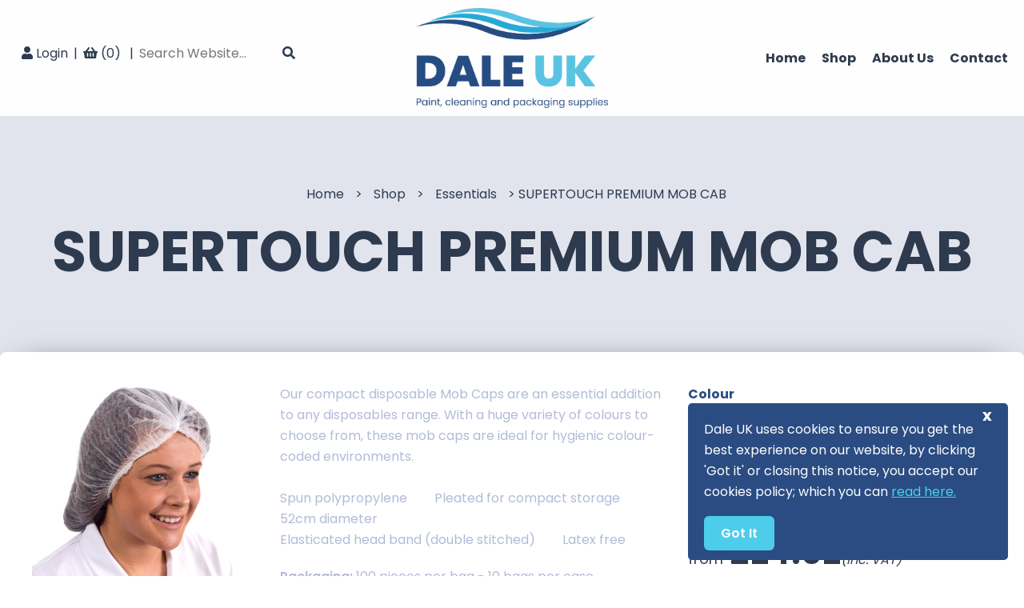

--- FILE ---
content_type: text/html; charset=UTF-8
request_url: https://daleuk.co.uk/product/supertouch-supertouch-premium-mob-cab
body_size: 6223
content:


<!DOCTYPE html>
<html lang="en">
<head>
    

<!--MOD:ecommerce-->



<!--end MOD:ecommerce-->

    <!--meta-->
    <meta charset="utf-8" />
    
        <title>Dale UK | Supertouch premium mob cab</title>
    
    <meta name="author" content="Dale UK" />
    
        <meta name="description" content="Supertouch premium mob cab at Dale UK" />
    
    <meta name="keywords" content="Supertouch, premium, mob, cab, Dale UK, North Lincolnshire, Scunthorpe, Paint, Cleaning, Hygiene, Janitorial, Supplier" />
    <meta http-equiv="X-UA-Compatible" content="IE=edge" />
    <meta property="og:title" content="Dale UK | Supertouch premium mob cab" />
    <meta property="og:url" content='http://daleuk.co.uk/product/supertouch-supertouch-premium-mob-cab'/>

    <!--javascript-->
    <script type="text/javascript" src="/public/js/jquery.js"></script>
    <script type="text/javascript" src="/public/js/libraries/slick.min.js"></script>
    <script type="text/javascript" src="/public/js/all.js"></script>

    <!-- RECAPTCHA -->
    <script src="https://www.google.com/recaptcha/api.js"></script>

    <!--CSS-->
    <link rel="stylesheet" href="https://unpkg.com/aos@next/dist/aos.css" />
    <link rel="stylesheet" type="text/css" href="/public/css/style.min.css" />

    <!-- Fonts -->
    <link href="https://fonts.googleapis.com/css?family=Poppins:300,400,500,600,700,800&display=swap" rel="stylesheet">

    <!--Favicons-->
    <link type="image/png" rel="icon" href="/public/images/favicons/favicon.png" />
    <link type="image/png" rel="apple-touch-icon" href="/public/images/favicons/apple-touch-icon.png">

    <!--Viewport-->
    <meta name="viewport" id="viewport" content="width=device-width,minimum-scale=1.0,maximum-scale=10.0,initial-scale=1.0" />

    <!--Analytics-->
    <!-- Global site tag (gtag.js) - Google Analytics -->
<script async src="https://www.googletagmanager.com/gtag/js?id=UA-167978881-1"></script>
<script>
  window.dataLayer = window.dataLayer || [];
  function gtag(){dataLayer.push(arguments);}
  gtag('js', new Date());

  gtag('config', 'UA-167978881-1');
</script>

</head>
<body id="page11" class="product-template">

<div id="wrapper">

    <header>

        <div class="container">
            <div class="flexRow">
                <div class="flexItem flexItem-beg">
                    <div class="accountDetails">
                        <ul>
                            <li class="mobhidden"><a href='/login' title='Login to your account or register today' ><span class='fas fa-user'></span> Login</a></li>
                            <li class="cart_display">
<!--MOD:ecommerce-->
<a href="/checkout/1" class="cart_block">
  <i class="fas fa-shopping-basket"></i> (<span id='cart_count'>0</span>)
</a>
<!--end MOD:ecommerce-->
</li>
                            <li>
                                <div class="searchInner">
                                    <input type="search" placeholder="Search Website..." id="search_field"/>
                                    <div class="search_icon"><i class="fas fa-search"></i></div>
                                </div>
                            </li>
                        </ul>
                    </div>
                </div>
                <div class="flexItem flexItem-mid">
                    <a href="/" id="logo" title="Dale UK">
                        <img src="/public/images/logo.png" alt="Dale UK">
                    </a>
                </div>
                <div class="flexItem flexItem-end">
                    <div class="mob_hide" id="navigation">
                        <nav>
                            <ul id='header_navigation'>
                                <li><a href='/'  title='Home' >Home</a></li><li class='has_child'><a href='/shop'  title='Shop' >Shop</a><ul><li><a href='/products/decorator-sundries'  title='Decorator Sundries'>Decorator Sundries</a></li><li><a href='/products/essentials'  title='Essentials'>Essentials</a></li><li><a href='/products/exterior-paints'  title='Exterior Paints'>Exterior Paints</a></li><li><a href='/products/hygiene'  title='Hygiene'>Hygiene</a></li><li><a href='/products/industrial-paints'  title='Industrial Paints'>Industrial Paints</a></li><li><a href='/products/interior-paints'  title='Interior Paints'>Interior Paints</a></li><li><a href='/products/metal--wood'  title='Metal & Wood'>Metal & Wood</a></li><li><a href='/products/packaging'  title='Packaging'>Packaging</a></li></ul></li><li><a href='/about-us'  title='About us' >About us</a></li><li><a href='/contact'  title='Contact' >Contact</a></li>
                            </ul><!--#header_navigation-->
                        </nav>
                    </div>
                    <div class="mob_show" id="mobile_menu">
                        <div class="menu-wrap">
                        <nav>
                            <ul>
                                <li><a href='/'  title='Home' >Home</a></li><li class='has_child'><a href='/shop'  title='Shop' >Shop</a><ul><li><a href='/products/decorator-sundries'  title='Decorator Sundries'>Decorator Sundries</a></li><li><a href='/products/essentials'  title='Essentials'>Essentials</a></li><li><a href='/products/exterior-paints'  title='Exterior Paints'>Exterior Paints</a></li><li><a href='/products/hygiene'  title='Hygiene'>Hygiene</a></li><li><a href='/products/industrial-paints'  title='Industrial Paints'>Industrial Paints</a></li><li><a href='/products/interior-paints'  title='Interior Paints'>Interior Paints</a></li><li><a href='/products/metal--wood'  title='Metal & Wood'>Metal & Wood</a></li><li><a href='/products/packaging'  title='Packaging'>Packaging</a></li></ul></li><li><a href='/about-us'  title='About us' >About us</a></li><li><a href='/contact'  title='Contact' >Contact</a></li>
                                <li class="mobile-search">
                                    <div class="searchInner mobile-searchInner">
                                        <input type="search" placeholder="Search Website..." id="search_field_2">
                                            <div class="search_icon_2"><i class="fas fa-search"></i></div>
                                    </div>
                                </li>
                            </ul>
                        </nav>
                            <nav>
                                <ul>
                                    <li><a><a href='/login' title='Login to your account or register today' ><span class='fas fa-user'></span> Login</a></a></li>
                                </ul>
                            </nav>
                        </div>
                    </div>
                    <div class="mob_show mobile_toggle">
                        <div class="toggle-button">
                            <div class="menu-bar menu-bar-top"></div>
                            <div class="menu-bar menu-bar-middle"></div>
                            <div class="menu-bar menu-bar-bottom"></div>
                        </div>
                    </div>

                </div>
            </div>
        </div>


    </header>
<main id="main">

    

    <section class="internalBanner">



        <div class="container">



            <div class="tcenter">



                <div class="breadcrumbs">

                    

<!--MOD:breadcrumbs-->
<a class='crumb' href='/'>Home</a> > <a class='crumb' href='/shop' title='Shop'>Shop</a> > <a class='crumb' title='Essentials' href='/products/essentials'>Essentials</a> > <a href='' title='SUPERTOUCH PREMIUM MOB CAB'>SUPERTOUCH PREMIUM MOB CAB</a>
<!--end MOD:breadcrumbs-->

                </div>



                <h1>SUPERTOUCH PREMIUM MOB CAB</h1>





            </div>



        </div>



    </section>



    <section class="productsSection">

        <div class="container">

            <!--MOD:ecommerce-->

            <div class="col col12-12 productDetail">

                <div class="col col3-12">

                    
                    

<script type="text/javascript">
$(window).load(function () {
  $('.slick-for').slick({
    slidesToShow: 1,
    slidesToScroll: 1,
    arrows: false,
    dots:false,
    fade: true,
    asNavFor: '.slick-nav',
    centerMode: true
  });
  $('.slick-nav').slick({
    slidesToShow: 3,
    slidesToScroll: 1,
    asNavFor: '.slick-for',
    dots: false,
    centerMode: true,
    focusOnSelect: true,
    autoplay: false,
    variableWidth: false,
    arrows: true,
    prevArrow:"<button type='button' data-role='none' class='slick-prev slick-arrow' aria-label='Previous' role='button' style='display: block;'><i class='fas fa-arrow-circle-left'></i></button>",
    nextArrow:"<button type='button' data-role='none' class='slick-next slick-arrow' aria-label='Next' role='button' style='display: block;'><i class='fas fa-arrow-circle-right'></i></button>"

  });
});
</script>

                    <div class="slick-for">

                        <img src='/public/images/images/1581677631.jpg' alt='SUPERTOUCH PREMIUM MOB CAB' /><img src='/public/images/images/SUPERTOUCH MOB B.jpg' alt='SUPERTOUCH MOB B.jpg'/><img src='/public/images/images/SUPERTOUCH MOB BL.jpg' alt='SUPERTOUCH MOB BL.jpg'/><img src='/public/images/images/SUPERTOUCH MOB G.jpg' alt='SUPERTOUCH MOB G.jpg'/><img src='/public/images/images/SUPERTOUCH MOB R.jpg' alt='SUPERTOUCH MOB R.jpg'/>
                    </div>



                    <div class="slick-nav">

                        <img src='/public/images/images/1581677631.jpg' alt='SUPERTOUCH PREMIUM MOB CAB' /><img src='/public/images/images/SUPERTOUCH MOB B.jpg' alt='SUPERTOUCH MOB B.jpg'/><img src='/public/images/images/SUPERTOUCH MOB BL.jpg' alt='SUPERTOUCH MOB BL.jpg'/><img src='/public/images/images/SUPERTOUCH MOB G.jpg' alt='SUPERTOUCH MOB G.jpg'/><img src='/public/images/images/SUPERTOUCH MOB R.jpg' alt='SUPERTOUCH MOB R.jpg'/>
                    </div>

                </div>

                <div class="col col5-12">

                    <div class="tabs">

                        <div class="tabContent active">

                            
                            <p>Our compact disposable Mob Caps are an essential addition to any disposables range. With a huge variety of colours to choose from, these mob caps are ideal for hygienic colour-coded environments.</p>

<ul>
	<li>Spun polypropylene</li>
	<li>Pleated for compact storage</li>
	<li>52cm diameter</li>
	<li>Elasticated head band (double stitched)</li>
	<li>Latex free</li>
</ul>

<p><strong>Packaging:</strong> 100 pieces per bag - 10 bags per case</p>

<p><strong>Sold In:</strong> Cases</p>

                            
                        </div>





                        <p><strong>Want to help us improve our product?</strong><br/>

                       If you have any feedback regarding this product, please contact us and let us know how we can improve by filling out the contact form on our <a href="/contact" title="Send Dale UK feedback">Contact Page.</a></p>

                    </div>

                </div>

                <div class="col col4-12">

                    <form id="add_to_cart">

                        <div class="fieldGroup priceGroup">

                            <div class="col col12-12">



                                    
                                <div class="col col6-12">



                                        <label for="colour">Colour</label>

                                        <select name="colour">

                                            <option>Please select</option>

                                            <option value='WHITE'>WHITE</option><option value='BLACK'>BLACK</option><option value='GREEN'>GREEN</option><option value='BLUE'>BLUE</option><option value='RED'>RED</option>
                                        </select>

                                </div>

                                    


                                <div class="col col6-12">

                                    


                                        <label for="size">Size</label>

                                        <select name="size" class="disabledSelect" title="Please select a colour" disabled>

                                            <option>Please select</option>

                                            <option value='1'>1</option>
                                        </select>



                                    
                                </div>

                            </div>











                            
                                <div class="priceWrapper">

                                    <p><span class="price"><span class='from'>from</span> £24.02</span><em>(inc. VAT)</em></p>

                                </div>



                            
                            <a class="button green" href="/login" title="Login to account">Login to Purchase</a>

                            
                        </div>

                        
                            
                                    <div class="fieldGroup customColours disabled">

                                        <label>Please fill in one of the below <a href="#" target="_blank">Click to view codes</a></label>

                                        <input disabled type="text" name="bs_code" placeholder="BS Code" />

                                        <input disabled type="text" name="ral_code" placeholder="RAL Code" />

                                        <input disabled type="text" name="brand_colour" placeholder="Brand Colour" />

                                    </div>

                                




                            <input type="hidden" name="product_id" value="512"/>

                            <input type="hidden" name="title" value="SUPERTOUCH PREMIUM MOB CAB"/>

                            <input type="hidden" id="priceHidden" name="value" value="24.02"/>

                            <input type="hidden" name="title" value="SUPERTOUCH PREMIUM MOB CAB"/>

                            


                        </div>

                    </form>

                </div>



            </div>



        </div>

    </section>



</main><!--#main-->







<script>

    $(document).on("submit","#add_to_cart",function(e){

        e.preventDefault();

        var attr_count = 0;

        if($("select[name='size']").length && $("select[name='size']").val()=='Please select') {

            alert("Please make sure you have selected all attributes before adding to cart.");

        }

        else if($("select[name='colour']").length && $("select[name='colour']").val()=='Please select') {

            alert("Please make sure you have selected all attributes before adding to cart.");

        } else {

            $.ajax({

                type: "POST",

                url: "/app/modules/ecommerce/functions/add_to_cart.php",

                data: $(this).serialize(),

                success: function(html){

                    //display success

                    $.featherlight(html,{variant:"added_to_cart"});

                    //update cart

                    var cart_count = parseFloat($("#cart_count").text())+parseFloat($("input[name='quantity']").val());

                    $("#cart_count").html(cart_count);

                }

            });

            return false;

        }



    });

    $(document).on("click",".tabSelects li",function(){

       $('.tabContent').removeClass("active");

       $('.tabSelects li').removeClass("active");

       $(this).addClass("active");

       var tab = $(this).attr('data-tab');

        $('#' + tab).addClass("active");

    });

    $(document).on("change","select[name='colour']",function(){

       var colour = $(this).val();

       var product_id = $("input[name='product_id']").val();

        var size =  $("select[name='size']").val();

        // console.log(colour);

       if (colour != ''&&colour!='Please select') {

           $("select[name='size']").removeClass("disabledSelect");

           $("select[name='size']").removeAttr("disabled");

       } else {

           $("select[name='size']").addClass("disabledSelect");

           $("select[name='size']").attr("disabled");

       }

       if (colour.indexOf('Custom') > -1 || colour.indexOf('Mixing Colours') > -1) {

            $('.customColours').show();

       } else {

           $('.customColours').hide();

       }

       //get correct sizes only

        $.ajax({

            type: "POST",

            dataType: "json",

            url: "/app/modules/ecommerce/functions/get_sizes.php",

            data: {

                "product_id" : product_id,

                "colour" : colour,

            },

            success: function(array){

                $("select[name='size'] option:gt(0)").remove();

                $.each(array,function(key,value){

                    $("select[name='size']").append($("<option></option>")

                        .attr("value",value).text(value));

                })

            }

        });

       get_price(product_id,colour,size);

    });

    $("select[name='size']").on("change", function(e) {

        var size = $(this).val();

        var product_id = $("input[name='product_id']").val();

        var colour =  $("select[name='colour']").val();

        get_price(product_id,colour,size);

    });

    function get_price(product_id,colour,size){

        $.ajax({

            type: "POST",

            url: "/app/modules/ecommerce/functions/get_price.php",

            data: {

                "product_id" : product_id,

                "colour" : colour,

                "size" : size,

            },

            dataType:'json',

            success: function(json){

                var newPrice = parseFloat(json.input_price);

                $(".price").html(json.price);

                $("#priceHidden").val(newPrice.toFixed(2));

            }

        });

    }



</script>

<script src="/admin/public/js/featherlight.js" type="text/javascript"></script>

<!--end MOD:ecommerce-->



<section class="popularBrands">

    <div class="container tcenter">

        <h2><strong>Popular brands we carry</strong></h2>
        <h3>quality you can count on</h3>

        <div class="logoSlider">
            

<!--MOD:logo_slider-->
<script type="text/javascript" src="/app/modules/logo_slider/jquery.simplyscroll.min.js"></script>
<script>
    $(document).ready(function(){
        $("#logo_scroller").simplyScroll({
            pauseOnHover: false
        });
    });
</script>
<ul id="logo_scroller">
    <li><a href='/products/warrior?brand=true' title='Shop Warrior'><img src='/public/images/images/1581697124.jpg' alt='Warrior'></a></li><li><a href='/products/crown?brand=true' title='Shop Crown'><img src='/public/images/images/1581696799.jpg' alt='Crown'></a></li><li><a href='/products/coovar?brand=true' title='Shop Coo-Var'><img src='/public/images/images/1581696778.jpg' alt='Coo-Var'></a></li><li><a href='/products/zinsser?brand=true' title='Shop ZINSSER'><img src='/public/images/images/1592391854.png' alt='ZINSSER'></a></li><li><a href='/products/3m-ear?brand=true' title='Shop 3M EAR'><img src='/public/images/images/1592813192.png' alt='3M EAR'></a></li><li><a href='/products/essentials?brand=true' title='Shop Essentials'><img src='/public/images/images/1581696824.jpg' alt='Essentials'></a></li><li><a href='/products/bartoline?brand=true' title='Shop Bartoline'><img src='/public/images/images/1581695212.jpg' alt='Bartoline'></a></li><li><a href='/products/craemer?brand=true' title='Shop Craemer'><img src='/public/images/images/1581696788.jpg' alt='Craemer'></a></li><li><a href='/products/polaris?brand=true' title='Shop Polaris'><img src='/public/images/images/1581696952.jpg' alt='Polaris'></a></li><li><a href='/products/hammerite?brand=true' title='Shop Hammerite'><img src='/public/images/images/1581696899.jpg' alt='Hammerite'></a></li><li><a href='/products/northwood?brand=true' title='Shop Northwood'><img src='/public/images/images/1593521057.jpg' alt='Northwood'></a></li><li><a href='/products/supertouch?brand=true' title='Shop Supertouch'><img src='/public/images/images/1581697053.jpg' alt='Supertouch'></a></li><li><a href='/products/cleenol?brand=true' title='Shop Cleenol'><img src='/public/images/images/1592555528.jpg' alt='Cleenol'></a></li><li><a href='/products/macpherson?brand=true' title='Shop Macpherson'><img src='/public/images/images/1581696911.png' alt='Macpherson'></a></li><li><a href='/products/optimum?brand=true' title='Shop Optimum'><img src='/public/images/images/1581696941.jpg' alt='Optimum'></a></li><li><a href='/products/teamac?brand=true' title='Shop Teamac'><img src='/public/images/images/1581697066.jpg' alt='Teamac'></a></li><li><a href='/products/everbuild?brand=true' title='Shop Everbuild'><img src='/public/images/images/1581696835.jpg' alt='Everbuild'></a></li><li><a href='/products/jangro?brand=true' title='Shop Jangro'><img src='/public/images/images/1592920155.jpg' alt='Jangro'></a></li><li><a href='/products/vitopan?brand=true' title='Shop Vitopan'><img src='/public/images/images/1581697114.jpg' alt='Vitopan'></a></li><li><a href='/products/ultratape?brand=true' title='Shop Ultratape'><img src='/public/images/images/1581697088.jpg' alt='Ultratape'></a></li><li><a href='/products/ct1?brand=true' title='Shop CT1'><img src='/public/images/images/1592555686.jpg' alt='CT1'></a></li><li><a href='/products/robert-scott?brand=true' title='Shop Robert Scott'><img src='/public/images/images/1581697008.jpg' alt='Robert Scott'></a></li><li><a href='/products/vikan?brand=true' title='Shop Vikan'><img src='/public/images/images/1581697102.jpg' alt='Vikan'></a></li><li><a href='/products/tarmac?brand=true' title='Shop Tarmac'><img src='/public/images/images/1581697040.jpg' alt='Tarmac'></a></li><li><a href='/products/tolsa?brand=true' title='Shop Tolsa'><img src='/public/images/images/1581697078.jpg' alt='Tolsa'></a></li><li><a href='/products/sadolin?brand=true' title='Shop Sadolin'><img src='/public/images/images/1581697019.jpg' alt='Sadolin'></a></li><li><a href='/products/sandtex?brand=true' title='Shop Sandtex'><img src='/public/images/images/1581697028.jpg' alt='Sandtex'></a></li><li><a href='/products/prodec?brand=true' title='Shop Prodec'><img src='/public/images/images/1581696996.jpg' alt='Prodec'></a></li><li><a href='/products/bio-productions?brand=true' title='Shop Bio Productions'><img src='/public/images/images/1593504858.png' alt='Bio Productions'></a></li><li><a href='/products/dulux?brand=true' title='Shop Dulux'><img src='/public/images/images/1581696813.jpg' alt='Dulux'></a></li><li><a href='/products/bond-it?brand=true' title='Shop Bond It'><img src='/public/images/images/1581696767.jpg' alt='Bond It'></a></li><li><a href='/products/perform?brand=true' title='Shop Perform'><img src='/public/images/images/1581696969.jpg' alt='Perform'></a></li><li><a href='/products/manor?brand=true' title='Shop Manor'><img src='/public/images/images/1581696922.png' alt='Manor'></a></li>
</ul>
<!--end MOD:logo_slider-->
        </div>

    </div>

</section>

<footer>

    <div class="preFooter">

        <div class="container">

            <div class="col col12-12">

                <div class="col col5-12">
                    <h3>Shop by category</h3>
                    <p>And find what you need</p>
                    <ul class="doubleColumn">
                        <li>
                                    <a href='/products/industrial-paints' title='Industrial Paints'>Industrial Paints</a>
                                </li><li>
                                    <a href='/products/metal--wood' title='Metal & Wood'>Metal & Wood</a>
                                </li><li>
                                    <a href='/products/interior-paints' title='Interior Paints'>Interior Paints</a>
                                </li><li>
                                    <a href='/products/exterior-paints' title='Exterior Paints'>Exterior Paints</a>
                                </li><li>
                                    <a href='/products/packaging' title='Packaging'>Packaging</a>
                                </li><li>
                                    <a href='/products/decorator-sundries' title='Decorator Sundries'>Decorator Sundries</a>
                                </li><li>
                                    <a href='/products/hygiene' title='Hygiene'>Hygiene</a>
                                </li><li>
                                    <a href='/products/essentials' title='Essentials'>Essentials</a>
                                </li>
                    </ul>

                </div>

                <div class="col col5-12 fright">
                    <h3>Find answers</h3>
                    <p>Or call us: <a href="tel:01724855645" title="Phone Dale UK"> 01724855645</a></p>
                    <ul class="doubleColumn">
                        <li><a href="/about-us" title="About Us">About</a></li>
                        <li><a href="/contact" title="Get In Touch">Contact Us</a></li>
                        <li><a href="/returns-and-exchanges" title="Returns &amp; Exchanges">Returns and exchanges</a></li>
                        <li><a href="/privacy-policy" title="Privacy Policy">Privacy policy</a></li>
                        <li><a href="/terms--conditions" title="Terms &amp; Conditions">Terms & conditions</a></li>
                    </ul>
                </div>

                <div class="col col4-12">



                </div>

            </div>

<!--            <div class="col col5-12">-->
<!---->
<!--                <h3>Stay in touch</h3>-->
<!--                <p>To get the latest updates from Dale UK</p>-->
<!--                <form>-->
<!--                    <span class="getInTouchInput">-->
<!--                        <input type="email" placeholder="John@example.com">-->
<!--                        <button type="submit">Join</button>-->
<!--                    </span>-->
<!--                </form>-->
<!---->
<!---->
<!--            </div>-->

        </div><!--.container-->

    </div>

    <div class="postFooter">

        <div class="container postFooter-container">

            <a href='https://skyline-internet.com' class='sixB' target='_blank' title='Skyline Internet Website Hosting and Design'>Website Hosted by Skyline Internet</a> | 2026 &copy; <a href='/' title='' >Dale UK</a>

            <p>&copy; K B DALE LTD T/A Dale UK 2026</p>

        </div><!--.container-->

    </div>
    <script  src='https://use.fontawesome.com/releases/v5.5.0/js/all.js?ver=1.0.0'></script>
</footer>

<div id="cookieConsent">
    <div id="closeCookieConsent">x</div>
    <p>Dale UK uses cookies to ensure you get the best experience on our website, by clicking 'Got it' or closing this notice, you accept our cookies policy; which you can <a href="/privacy-policy">read here.</a></p>
    <a class="cookieConsentOK button greenButton">Got it</a>
</div>

</div><!--#wrapper-->
<script src="https://unpkg.com/aos@next/dist/aos.js"></script>
<script>
    AOS.init();
</script>
</body>
</html>



--- FILE ---
content_type: text/css
request_url: https://daleuk.co.uk/public/css/style.min.css
body_size: 8655
content:
@import url(https://fonts.googleapis.com/css?family=Open+Sans:300,400,700|Playfair+Display&display=swap);a,abbr,acronym,address,applet,article,aside,audio,b,big,blockquote,body,canvas,caption,center,cite,code,dd,del,details,dfn,div,dl,dt,em,embed,fieldset,figcaption,figure,footer,form,h1,h2,h3,h4,h5,h6,header,hgroup,html,i,iframe,img,ins,kbd,label,legend,li,mark,menu,nav,object,ol,output,p,pre,q,ruby,s,samp,section,small,span,strike,strong,sub,summary,sup,table,tbody,td,tfoot,th,thead,time,tr,tt,u,ul,var,video{margin:0;padding:0;border:0;font:inherit;vertical-align:baseline}[contenteditable]:focus{outline:0 solid transparent}article,aside,details,figcaption,figure,footer,header,hgroup,menu,nav,section{display:block}*{border-radius:0;-moz-border-radius:0;-webkit-border-radius:0;box-sizing:border-box}table{border-collapse:collapse;border-spacing:0}html{overflow-y:scroll;height:100%;width:100%}body{background:#fff;height:100%;width:100%}@media only screen and (device-width:768px){body{width:1050px}}ol,ul{list-style:none}ul{list-style:disc;padding:10px 35px}ol{list-style:decimal;margin:10px 35px}hr{float:left;width:100%;border:none;padding:10px 0;border-top:1px solid #efefef}.cke_editable{border:1px dashed red;position:initial!important;float:left;width:100%;padding:5px}.greyBorder{width:70%;margin:0 auto;border-bottom:2px solid #efefef;padding-top:40px}.blueLink{color:#4ecdeb;font-weight:600;font-size:16px;transition:all .3s ease-in-out}.blueLink:hover{color:#2a4c82}.mob_hide{display:block}@media only screen and (max-width:768px){.mob_hide{display:none!important}}.mob_show{display:none}@media only screen and (max-width:768px){.mob_show{display:block}}@media only screen and (max-width:768px){html{overflow-x:hidden}}@media only screen and (max-wdith:768px){nav ul{overflow:scroll}}.clear{clear:both}.stop-scroll{overflow:hidden}#wrapper{float:left;width:100%}.container{overflow:auto;height:100%;margin:0 auto;padding:10px 20px;width:100%;max-width:1600px}@media only screen and (max-width:767px){.container .container{padding:0 10px}}.col1-12{width:8.333%;width:calc(100% / 12);width:-moz-calc(100% / 12);padding:0 10px}.col1-12:nth-of-type(12n){padding-right:0}.col1-12:nth-of-type(12n+1){padding-left:0}.col2-12{width:16.666%;width:calc(100% / 12 * 2);width:-moz-calc(100% / 12 * 2);padding:0 10px}.col2-12:nth-of-type(6n){padding-right:0}.col2-12:nth-of-type(6n+1){padding-left:0}.col25-12{width:20%;width:calc(100% / 12 * 2.4);width:-moz-calc(100% / 12 * 2.4);padding:0 10px}.col3-12{width:24.999%;width:calc(100% / 12 * 3);width:-moz-calc(100% / 12 * 3);padding:0 10px}.col3-12:nth-of-type(4n){padding-right:0}.col3-12:nth-of-type(4n+1){padding-left:0}.col4-12{width:33.333%;width:calc(100% / 12 * 4);width:-moz-calc(100% / 12 * 4);padding:0 10px}.col4-12:nth-of-type(3n){padding-right:0}.col4-12:nth-of-type(3n+1){padding-left:0}.col5-12{width:41.666%;width:calc(100% / 12 * 5);width:-moz-calc(100% / 12 * 5);padding:0 10px}.col6-12{width:49.999%;width:calc(100% / 12 * 6);width:-moz-calc(100% / 12 * 6);padding:0 10px}.col6-12:nth-of-type(2n){padding-right:0}.col6-12:nth-of-type(2n+1){padding-left:0}.col7-12{width:58.333%;width:calc(100% / 12 * 7);width:-moz-calc(100% / 12 * 7);padding:0 10px}.col8-12{width:66.666%;width:calc(100% / 12 * 8);width:-moz-calc(100% / 12 * 8);padding:0 10px}.col9-12{width:74.999%;width:calc(100% / 12 * 9);width:-moz-calc(100% / 12 * 9);padding:0 10px}.col10-12{width:83.333%;width:calc(100% / 12 * 10);width:-moz-calc(100% / 12 * 10);padding:0 10px}.col11-12{width:91.666%;width:calc(100% / 12 * 11);width:-moz-calc(100% / 12 * 11);padding:0 10px}.col12-12{width:100%;padding:10px 0}.col{overflow:hidden;float:left;display:block;position:relative}.col:first-of-type{padding-left:0}.col:last-of-type{padding-right:0}#main,footer,header,main{float:left;width:100%;padding:20px 0}#main{padding-top:0;padding-bottom:0}article{float:left;width:80%;padding-right:20px;padding-bottom:80px}aside{float:left;width:20%}.fleft{float:left}.fright{float:right}section{position:relative;float:left;width:100%}.padding{padding:40px 0}@media only screen and (max-width:767px){.col,.container,article,aside{width:100%!important;min-width:0;float:left;position:relative;left:auto;right:auto;top:auto;bottom:auto;padding-left:0;padding-right:0;margin-left:0;margin-right:0}}@media only screen and (device-width:768px){body{width:768px!important}input{-webkit-appearance:none;border-radius:0}}.promotionSection{background-image:url(/public/images/banner.jpg);background-size:cover;background-position:center;padding-top:100px;padding-bottom:300px}@media only screen and (max-width:1000px){.promotionSection{padding-top:50px;padding-bottom:250px}}.promotionSection .overlay{z-index:0}.promotionSection .container{position:relative;z-index:1;overflow:visible}.promotionSection h2{color:#fff;font-weight:600;font-size:70px;text-align:center;line-height:70px;margin-bottom:20px;text-transform:uppercase}@media only screen and (max-width:1000px){.promotionSection h2{font-size:48px;line-height:1}}.promotionSection h3{color:#fff;font-weight:300;font-size:39px;text-align:center}@media only screen and (max-width:1000px){.promotionSection h3{font-size:36px;line-height:1}}.promotionSectionCategories{background-color:#f3f4f9;padding-bottom:100px;display:flex;flex-wrap:wrap}@media only screen and (max-width:767px){.promotionSectionCategories{padding-bottom:20px}}@media only screen and (device-width:768px){.promotionSectionCategories{padding-bottom:0}}.promotionSectionCategories .container{background-color:#fff;margin-top:-200px;border-radius:7.5px;box-shadow:0 0 40px -25px #000;padding:10px}@media only screen and (max-width:1620px){.promotionSectionCategories .container{max-width:80%}}@media only screen and (max-width:767px){.promotionSectionCategories .container{margin-left:auto;margin-right:auto;float:unset}}@media only screen and (device-width:768px){.promotionSectionCategories .container{margin-top:-230px}}.categoryBlock{width:25%}@media only screen and (max-width:1620px){.categoryBlock{width:50%}}.categoryBlock.col4-12{padding:10px 10px 10px 10px}.catBg{position:relative;float:left;width:100%;padding-bottom:75%;background-position:center right;background-size:cover}.catBg a{color:inherit;position:absolute;top:0;left:0;right:0;bottom:0}.catBg a strong{color:#4ecdeb}.catBg a:hover .text{background:#fff}.catBg .text{position:absolute;transition:all .3s ease-in-out;bottom:0;left:0;right:0;width:100%;padding:20px;background:rgba(255,255,255,.75)}.catBg h2{font-weight:700;font-size:39px;margin-bottom:10px}@media only screen and (min-width:768px) and (max-width:1000px){.catBg h2{font-size:28px}}.catBg p{font-weight:400;font-size:16px}.catBg--short{padding-bottom:50%}.catBg--short .text h3{font-weight:700;margin:0}.sidebarCats{padding-right:50px}@media only screen and (min-width:768px) and (max-width:1000px){.sidebarCats .categoryBlock{height:200px}}@media only screen and (min-width:768px) and (max-width:1000px){.sidebarCats .categoryBlock .catBg{padding-bottom:100%}}@media only screen and (min-width:768px) and (max-width:1000px){.sidebarCats .categoryBlock .catBg h2{font-size:22px}}.popularBrands{background-color:#fff;padding:100px 0}@media only screen and (max-width:767px){.popularBrands{padding:50px 0}}.popularBrands h2{margin-bottom:10px}@media only screen and (max-width:767px){.popularBrands h2{font-size:26px;line-height:1}}.popularBrands .simply-scroll-clip{position:relative;overflow:hidden;width:100%}.popularBrands .simply-scroll-clip .simply-scroll-list{overflow:hidden;margin:0;padding:0;list-style:none;display:flex;align-items:center}@media only screen and (max-width:1000px){.popularBrands .simply-scroll-clip .simply-scroll-list{display:-webkit-box}}.popularBrands .simply-scroll-clip .simply-scroll-list li{padding:0;margin:0;list-style:none;margin:20px}.popularBrands .simply-scroll-clip .simply-scroll-list li a{position:relative}.popularBrands .simply-scroll-clip .simply-scroll-list li img{max-width:200px;max-height:100px;width:auto;height:auto;position:relative;border:none;display:block}@media only screen and (max-width:1000px){.popularBrands .simply-scroll-clip .simply-scroll-list li img{max-width:unset}}.internalBanner{padding-top:220px;padding-bottom:250px;background-color:#e1e4ed}.internalBanner h1{padding-top:20px;font-weight:700;font-size:70px}@media only screen and (max-width:767px){.internalBanner h1{font-size:48px}}.breadcrumbs{font-size:16px;color:#2e3a4e}.breadcrumbs .crumb{padding:0 10px}.breadcrumbs .crumb.active{color:#4ecdeb;font-weight:600}#aside_links{float:left;width:100%;padding:0}#aside_links ul{float:left;width:100%;padding:0;padding-left:10px}#aside_links ul li{float:left;width:100%;border-bottom:1px solid #efefef;padding:3px 0}#aside_links ul:last-of-type{border-bottom:none}#aside_links ul:first-of-type{padding-top:0}#map_canvas{float:left;width:100%;height:400px}.content{background-color:#f3f4f9;padding-bottom:100px}.content .container{background-color:#fff;margin-top:-200px;border-radius:7.5px;box-shadow:0 0 40px -25px #000;padding:40px}.forgot_password-template main{margin-top:180px}a.forgetLink{color:#4ecdeb;font-weight:700}a.forgetLink:hover{color:#264d83}body{font-family:Poppins,sans-serif;font-size:16px;font-weight:400;line-height:26px;color:#2e3a4e}.tleft{text-align:left}.tright{text-align:right}.tcenter{text-align:center}em{font-style:italic}b,strong{font-weight:600}u{text-decoration:underline}blockquote,q{quotes:none}a{color:#2e3a4e;text-decoration:none}.underline-link{text-decoration:underline}h1{font-family:Poppins,sans-serif;font-size:70px;font-style:normal;font-weight:300;line-height:56px;margin-bottom:26px}h2{font-family:Poppins,sans-serif;font-size:39px;font-style:normal;font-weight:300;line-height:46px;margin-bottom:24px}h3{font-family:Poppins,sans-serif;font-size:22px;font-style:normal;font-weight:300;line-height:30px;margin-bottom:10px}p{font-family:Poppins,sans-serif;font-size:16px;font-style:normal;font-weight:400;line-height:26px;margin-bottom:26px}li{font-family:Poppins,sans-serif}blockquote{font-family:Georgia,serif;font-size:24px;line-height:36px;margin:10px 0;font-style:italic}pre{font-family:Poppins,sans-serif;font-size:13px;font-style:normal;font-weight:400;line-height:18px}mark{background-color:#ff6;color:#2e3a4e;padding:0 4px}.button{background-color:#4ecdeb;border:none;padding:20px 60px;color:#fff;text-transform:capitalize;font-size:16px;font-weight:600;border-radius:6px;transition:all .3s ease-in-out}@media only screen and (max-width:768px){.button{white-space:nowrap;padding:20px}}.button.green{background-color:#80dc62}.button--smaller{padding:10px 30px}.flexRow{display:flex;justify-content:space-evenly;align-items:center;position:relative}.flexRow .flexItem{flex-grow:1}.flexRow .flexItem:first-of-type,.flexRow .flexItem:last-of-type{flex-basis:33%}@media only screen and (max-width:768px){.flexRow .flexItem.flexItem-end{position:absolute;right:0;top:0}}@media only screen and (max-width:768px){.flexRow .flexItem.flexItem-mid{margin:0}}nav{float:right;text-align:right}@media only screen and (max-width:768px){nav{width:100%}}nav ul{list-style:none;padding:0;margin:0}nav ul li{display:inline-block;position:relative;padding:0 0 0 20px}@media only screen and (max-width:768px){nav ul li{padding:0}}nav ul li:first-child{padding:0}nav ul li ul{width:245px;position:absolute;background:#efefef;display:none;top:100%;left:0;padding:0;z-index:10;margin-left:20px}@media only screen and (max-width:768px){nav ul li ul{width:100%}}@media only screen and (max-width:768px){nav ul li ul{margin-left:0;margin-top:26px}}nav ul li ul li{border-bottom:1px solid #fff;text-align:left;padding:3px 10px;width:100%}@media only screen and (max-width:768px){nav ul li ul li{padding:0;text-align:right;border-bottom:none}}nav ul li ul li:first-of-type{padding:3px 10px}@media only screen and (max-width:768px){nav ul li ul li:first-of-type{padding:0}}nav ul li ul li:last-of-type{border-bottom:none}nav ul li ul li a{display:block}@media only screen and (max-width:768px){nav ul li ul li a{font-size:18px}}nav ul li ul li ul{display:none;left:100%;margin-left:0;top:0;padding-top:0}nav a{color:#2e3a4e;text-transform:capitalize;font-size:16px;font-weight:700;transition:all .3s ease-in-out}nav a:hover{color:#4ecdeb}nav ul>li:hover>ul,nav ul>li>ul:hover,nav ul>li>ul>li:hover>ul,nav ul>li>ul>li>ul:hover{display:block}@media only screen and (max-width:768px){nav ul>li:hover>ul,nav ul>li>ul:hover,nav ul>li>ul>li:hover>ul,nav ul>li>ul>li>ul:hover{background:0 0;position:relative;left:0}}header{padding:0;position:fixed;z-index:1000;top:0;left:0;right:0;background:rgba(255,255,255,.95)}header .container{height:auto;z-index:9;overflow:visible}header .container #logo img{height:125px;float:none;margin:0 auto;display:block;transition:ease-in-out .5s all}@media only screen and (device-width:768px){header .container nav ul#header_navigation li{display:block}}@media only screen and (max-width:768px){header .container .flexRow{flex-wrap:wrap}}@media only screen and (max-width:768px){header .container .flexRow .flexItem:first-of-type{flex-basis:100%}}.accountDetails{float:left}.accountDetails ul{padding:0}.accountDetails ul li{display:inline-block;list-style-type:none;margin-left:7px;float:left}.accountDetails ul li:after{content:"|";padding-left:7px}.accountDetails ul li:last-of-type:after{display:none}@media only screen and (max-width:768px){.accountDetails ul li.mobhidden{display:none}}@media only screen and (max-width:768px){.accountDetails ul li.cart_display{position:fixed;bottom:0;left:0;right:0;z-index:21;background:#2a4c82;color:#fff;margin:0;text-align:center}.accountDetails ul li.cart_display:after{content:"";padding:0}.accountDetails ul li.cart_display a{padding:10px;display:block;color:#fff}.accountDetails ul li.cart_display a:before{content:"Checkout "}.accountDetails ul li.cart_display:hover{background:#4ecdeb}}header.smaller #logo img{height:75px}@media only screen and (max-width:768px){.mobile_toggle{float:right;font-size:32px;cursor:pointer;position:absolute;right:0;top:0}}@media only screen and (max-width:768px){header{background:#fff}.toggle-button{position:relative;width:44px;height:33px;padding:4px;transition:.25s;z-index:5;margin-top:6px;overflow:hidden}.toggle-button:hover{cursor:pointer}.toggle-button .menu-bar{position:absolute;border-radius:2px;width:80%;transition:.5s}.toggle-button .menu-bar-top{border:4px solid #264d83;border-bottom:none;top:0}.toggle-button .menu-bar-middle{height:4px;background-color:#264d83;margin-top:7px;margin-bottom:7px;top:4px}.toggle-button .menu-bar-bottom{border:4px solid #264d83;border-top:none;top:22px}.button-open .menu-bar-top{transform:rotate(45deg) translate(8px,8px);transition:.5s}.button-open .menu-bar-middle{transform:translate(230px);transition:.1s ease-in;opacity:0}.button-open .menu-bar-bottom{transform:rotate(-45deg) translate(8px,-7px);transition:.5s}.menu-wrap{background-color:#fff;position:fixed;height:100%;width:100%;margin-top:-300%;transition:.5s;z-index:20;overflow:auto;left:0;right:0;padding:30px;text-align:left}.menu-show{margin-top:0}nav li,nav ul li{display:block;float:left;text-align:left;font-size:18px;line-height:30px;color:#264d83;width:100%}nav li a,nav ul li a{font-size:18px}nav li ul,nav ul li ul{display:block;background:#fff;position:relative;float:left;text-align:left;margin:0}nav li ul a,nav li ul li,nav ul li ul a,nav ul li ul li{font-weight:400;text-align:left}}.menu-wrap-reduce-top{top:165px}@media only screen and (max-width:495px){.menu-wrap-reduce-top{top:153px}}.menu-wrap{top:145px}@media only screen and (min-width:768px){.menu-wrap{top:183px}}footer{font-size:Poppins,sans-serif;background-color:#fff;padding-bottom:0}footer .preFooter{float:left;width:90%;margin-left:5%;background:#fff;padding:75px 50px;border-radius:7.5px;box-shadow:0 0 40px -25px #000;position:relative;z-index:1}@media only screen and (min-width:768px) and (max-width:1000px){footer .preFooter{padding:30px 0}}footer .preFooter ul{padding:0}footer .preFooter ul li{list-style-type:none;margin-bottom:10px}footer .preFooter ul li a{color:#5f6fab;font-size:16px;transition:all .3s ease-in-out}footer .preFooter ul li a:hover{color:#2a4c82}footer .preFooter h3{font-weight:700;font-size:18px}footer .preFooter .doubleColumn{-moz-column-count:2;column-count:2}footer .preFooter p{color:#5f6fab;font-size:16px}footer .preFooter p a{color:#5f6fab}footer .postFooter{float:left;width:100%;background:#f3f4f9;margin-top:-170px;padding-top:200px;position:relative;z-index:0}@media only screen and (max-width:768px){footer .postFooter{padding-bottom:46px}}.getInTouchInput{border-radius:7.5px;float:left;width:100%;overflow:hidden}@media only screen and (max-width:1200px){.getInTouchInput{display:flex;flex-direction:column}}.getInTouchInput input{padding:24px;width:calc(100% - 150px);margin:0;border-radius:7.5px 0 0 7.5px}@media only screen and (max-width:1200px){.getInTouchInput input{width:100%}}.getInTouchInput button{padding:26px;width:150px;background-color:#4ecdeb;border:none;text-transform:capitalize;color:#fff;margin:0;font-size:16px}@media only screen and (max-width:1200px){.getInTouchInput button{width:100%}}.sixB{transition:color .3s}.sixB:hover{color:#e51837;transition:color .3s;opacity:1}.postFooter-container{width:90%!important;padding:0;margin:0 auto;float:unset}.overlay{position:absolute;top:0;left:0;width:100%;height:100%;background:#2a4c82;opacity:.8}.imageSlider{overflow:hidden}.imageSlider .bgImg{position:relative;height:100%}.imageSlider .bgImg .container{text-align:center;position:absolute;top:calc(50% + (145px / 2));left:50%;transform:translate(-50%,-50%);height:auto;overflow:visible;padding:20px}.imageSlider .bgImg .container h2{text-transform:uppercase;font-weight:700;font-size:70px;color:#fff;margin:0;line-height:70px}@media only screen and (max-width:768px){.imageSlider .bgImg .container h2{font-size:60px}}@media only screen and (max-width:767px){.imageSlider .bgImg .container h2{font-size:40px}}.imageSlider .bgImg .container p{text-transform:uppercase;font-weight:300;font-size:50px;color:#fff;margin:0;line-height:60px}@media only screen and (max-width:768px){.imageSlider .bgImg .container p{font-size:40px}}@media only screen and (max-width:767px){.imageSlider .bgImg .container p{font-size:20px}}.imageSlider .bgImg .container .buttonCont{margin-top:20px}.imageSlider .bgImg .container .buttonContainer{float:left;width:100%;padding:20px 0;margin-top:30px}.imageSlider .bgImg .container .buttonContainer .button:hover{background:#fff;color:#4ecdeb}.imageSlider .slick-next{right:calc((100% - 1600px)/ 2);z-index:10;top:calc(50% + (145px / 2));transform:translateY(-50%);font-size:50px;height:50px;width:50px;color:#fff;opacity:.7;transition:all .3s ease-in-out}@media only screen and (max-width:1600px){.imageSlider .slick-next{right:10px}}@media only screen and (max-width:767px){.imageSlider .slick-next{display:none!important}}.imageSlider .slick-next *{font-size:50px}.imageSlider .slick-next:before{content:""}.imageSlider .slick-next:hover{color:#fff;opacity:1}.imageSlider .slick-prev{left:calc((100% - 1600px)/ 2);z-index:10;top:calc(50% + (145px / 2));transform:translateY(-50%);font-size:50px;height:50px;width:50px;color:#fff;opacity:.7;transition:all .3s ease-in-out}@media only screen and (max-width:1600px){.imageSlider .slick-prev{left:10px}}@media only screen and (max-width:767px){.imageSlider .slick-prev{display:none!important}}.imageSlider .slick-prev *{font-size:50px}.imageSlider .slick-prev:before{content:""}.imageSlider .slick-prev:hover{color:#fff;opacity:1}.slick-nav{position:relative;overflow:hidden}.slick-nav .slick-next,.slick-nav .slick-prev{background:#fff;height:100%;width:50px;appearence:none;-moz-appearance:none;-webkit-appearance:none;display:flex;align-items:center;justify-content:center;position:absolute;top:0;outline:0;border:0;z-index:1;cursor:pointer}.slick-nav .slick-next svg,.slick-nav .slick-prev svg{height:32px;width:32px}.slick-nav .slick-next svg path,.slick-nav .slick-prev svg path{fill:#4ecdeb}.slick-nav .slick-prev{left:0}.slick-nav .slick-next{right:0}#gallery{list-style:none;padding:0}#gallery li{height:250px;margin-bottom:20px;position:relative}#gallery li img{min-height:250px;height:100%;position:absolute;top:-50%;bottom:-50%;left:-50%;right:-50%;margin:auto}.blogUpdates{padding:100px 0}@media only screen and (max-width:767px){.blogUpdates{padding:50px 0}}.blogUpdates .container{overflow:visible}@media only screen and (max-width:1600px){.blogUpdates .container{max-width:90%}}@media only screen and (max-width:767px){.blogUpdates .container{max-width:80%;margin-left:auto;margin-right:auto;float:unset}}.blogUpdates h2{margin-bottom:10px;font-size:39px}.blogUpdates h3{font-size:22px;font-weight:400}.recentBlogs{float:left;padding:50px 0;width:calc(100% + 40px);margin-left:-20px}@media only screen and (device-width:768px){.recentBlogs{display:flexbox;flex-direction:column}}@media only screen and (max-width:767px){.recentBlogs .blogPost{width:100%}}.blogPost{padding:0 10px;overflow:visible}.blogPost .text{float:left;width:100%;text-align:center;padding:50px 20px;background-color:#fff}@media only screen and (min-width:768px) and (max-width:1000px){.blogPost .dateAuthor{padding:10px 0}}.blogPost .dateAuthor li{list-style-type:none;display:inline-block;padding:0 10px;font-size:16px}.blogPost .post{border-radius:7.5px;overflow:hidden;box-shadow:0 0 40px -25px #000;float:left;width:100%;padding:40px 0;border-bottom:1px solid #efefef;z-index:1;position:relative;transition:all .3s ease-in-out}@media only screen and (max-width:767px){.blogPost .post{padding:0}}.blogPost .post:hover{transform:scale(1.1);z-index:2}.blogPost .post:first-of-type{padding-top:0}.blogPost .post span{display:inline-block;width:100%;text-align:center;margin-top:20px;font-weight:700;color:#4ecdeb;transition:all .3s ease-in-out}.blogPost h2{font-weight:700;font-size:30px}.blogPost .image{float:left;width:100%;padding-bottom:60%;background-size:cover;background-position:center}.blogPost .post a:hover span{color:#2a4c82}.tag_list{padding:0;list-style:none}.tag_list li{float:left;width:100%;padding:5px;border-bottom:1px solid #efefef}.tag_list li:last-of-type{border-bottom:none}.blogPosts .container{margin-top:-200px}@media only screen and (max-width:1600px){.blogPosts .container{max-width:90%;overflow:visible}}@media only screen and (max-width:767px){.blogPosts .container{max-width:80%;margin-left:auto;margin-right:auto;float:unset}}.popularProducts{padding-top:100px;padding-bottom:200px}@media only screen and (max-width:1000px){.popularProducts{padding-top:50px;padding-bottom:50px}}.popularProducts h2{margin-bottom:10px;font-size:39px;font-weight:700}.popularProducts h3{font-size:22px;font-weight:400}.popularProducts .categoryList{padding-top:40px}.popularProducts .categoryList ul{text-align:center}.popularProducts .categoryList ul li{list-style-type:none;display:inline}.popularProducts .categoryList ul li a{color:#4ecdeb;font-size:16px;font-weight:700;padding:0 40px}.popularProducts .categoryList .category{position:relative;cursor:pointer}.popularProducts .categoryList .category.active:after{content:"";position:absolute;bottom:-10px;left:20%;border-bottom:2px solid #4ecdeb;width:60%}.popularProducts .productsList{position:relative;float:left;width:100%;padding-top:50px}@media only screen and (max-width:767px){.popularProducts .productsList{padding-top:30px}}.popularProducts .productsList .slick-list{padding:0 20%}.popularProducts .productsList .product{padding:0 30px;outline:0;transition:all .3s ease-in-out}@media only screen and (max-width:599px){.popularProducts .productsList .product.slick-slide{padding:0 0}}.popularProducts .productsList .product .image{padding-bottom:100%;background-size:contain;background-position:center center;background-position:center;transform:scale(.9);transition:all .3s ease-in-out}.popularProducts .productsList .product .image .swatch{position:absolute;top:0;right:0;border:5px solid #fff;width:60px;height:60px;border-radius:30px;box-shadow:0 0 5px 0 rgba(0,0,0,.25)}.popularProducts .productsList .product .text{float:left;width:100%;text-align:center}.popularProducts .productsList .product .text .title{font-size:22px;padding-top:10px;float:left;width:100%}.popularProducts .productsList .product:hover .image{transform:scale(1)}.popularProducts:before{content:"";position:absolute;top:0;left:0;width:20%;height:100%;background:linear-gradient(90deg,#fff 20%,transparent 100%);z-index:10}@media only screen and (max-width:1000px){.popularProducts:before{visibility:hidden}}.popularProducts:after{content:"";position:absolute;top:0;right:0;width:20%;height:100%;background:linear-gradient(270deg,#fff 20%,transparent 100%);z-index:10}@media only screen and (max-width:1000px){.popularProducts:after{visibility:hidden}}.popularProducts .slick-prev{left:calc(50% - 50px);top:auto;bottom:-100px}@media only screen and (max-width:767px){.popularProducts .slick-prev{bottom:-15px}}.popularProducts .slick-prev path{fill:#4ecdeb}.popularProducts .slick-prev svg{height:44px;width:44px}.popularProducts .slick-next{right:calc(50% - 50px);top:auto;bottom:-100px}@media only screen and (max-width:767px){.popularProducts .slick-next{bottom:-15px}}.popularProducts .slick-next path{fill:#4ecdeb}.popularProducts .slick-next svg{height:44px;width:44px}.popularProducts .container{overflow:visible}@media only screen and (max-width:767px){.popularProducts .container{z-index:11}}.popularProducts .productGroup{visibility:visible;height:100%}.popularProducts .productGroup.active{visibility:visible;height:100%}.productsSection{margin-top:-150px;margin-bottom:30px}.productsSection .container{padding:20px 40px;background-color:#fff;box-shadow:0 0 40px -25px #000;border-radius:7.5px}.productsSection .container .productsHeader{margin-top:60px;border-bottom:2px solid #efefef;margin-bottom:30px;display:flex;justify-content:space-between;width:100%}.productsSection .container .productsHeader h3{font-weight:600}.productsSection .container .productsHeader p{margin-bottom:0}.productsSection .container .productsHeader .pagination{padding:0;float:left}.productsSection .container .productsHeader .pagination li{list-style-type:none;display:inline-block;padding:0 3px}.productsSection .container .productsHeader .pagination .active{color:#4ecdeb;font-weight:700}.productsSection .container .mainCategorySection,.productsSection .container .mainProductsSection{float:right;width:75%}.productsSection .container .mainCategorySection--full,.productsSection .container .mainProductsSection--full{width:100%}@media only screen and (max-width:767px){.productsSection .container .mainCategorySection,.productsSection .container .mainProductsSection{width:100%}}.productsSection .container .mainCategorySection .product,.productsSection .container .mainProductsSection .product{border:2px solid #efefef;position:relative}.productsSection .container .mainCategorySection .product a,.productsSection .container .mainProductsSection .product a{position:absolute;top:0;left:0;right:0;bottom:0}.productsSection .container .mainCategorySection .product .image,.productsSection .container .mainProductsSection .product .image{padding-top:100%;background-size:contain;background-repeat:no-repeat;background-position:center center;position:relative}.productsSection .container .mainCategorySection .product .image .swatch,.productsSection .container .mainProductsSection .product .image .swatch{position:absolute;top:0;right:0;border:5px solid #fff;width:60px;height:60px;border-radius:30px;box-shadow:0 0 5px 0 rgba(0,0,0,.25);z-index:3}.productsSection .container .mainCategorySection .product .button,.productsSection .container .mainProductsSection .product .button{padding:15px 0;text-align:center;border-radius:5px;float:left}.productsSection .container .mainCategorySection .product .text,.productsSection .container .mainProductsSection .product .text{padding:0;text-align:left;width:100%}.productsSection .container .mainCategorySection .product .text h3,.productsSection .container .mainProductsSection .product .text h3{font-weight:400;margin-bottom:5px;width:100%}.productsSection .container .mainCategorySection .product .text .cat,.productsSection .container .mainProductsSection .product .text .cat{color:#b2bbd8;float:left;margin-bottom:10px}.productsSection .container .sidebar{float:left;width:20%}@media only screen and (max-width:767px){.productsSection .container .sidebar{width:100%}}.productsSection .container .sidebar .sidebarSection{float:left;width:100%;padding:0 0 30px 0;margin-bottom:30px;border-bottom:2px solid #efefef}.productsSection .container .sidebar .sidebarSection h3{font-size:20px}.productsSection .container .sidebar .sidebarSection ul{padding:0}@media only screen and (max-width:767px){.productsSection .container .sidebar .sidebarSection ul{display:flex;flex-wrap:wrap}}.productsSection .container .sidebar .sidebarSection ul li{list-style-type:none;width:100%;float:left}@media only screen and (max-width:767px){.productsSection .container .sidebar .sidebarSection ul li{width:unset;flex-basis:50%}}.productsSection .container .sidebar .sidebarSection input[type=checkbox]{-webkit-appearance:none;padding:0;width:20px;height:20px;margin-bottom:0;position:relative;margin-right:10px;float:left;margin-top:3px;background:#f3f4f9;border:none}.productsSection .container .sidebar .sidebarSection input[type=checkbox]:checked{background:#4ecdeb}.product-template .productsSection{margin-top:-200px}.product-template .internalBanner h1{line-height:78px}.product-template #main,.shop-template #main{padding:0;background-color:#fff}.landing_ecomm-template .productsSection .container .mainProductsSection{width:100%}.landing_ecomm-template .productsSection .container .mainProductsSection .product{flex-basis:18%}.productDetail{padding:20px 0}.productDetail .col:nth-of-type(3n+3){padding-left:20px}#add_to_cart .fieldGroup{float:left;margin-bottom:20px;width:100%}#add_to_cart .fieldGroup label{font-weight:700;color:#2a4c82;margin-bottom:5px;width:100%;margin-right:0;float:left}#add_to_cart .fieldGroup input,#add_to_cart .fieldGroup select{display:inline-block;float:left;margin-right:20px;width:auto;background-color:#f3f4f9;font-weight:700;color:#2a4c82;font-size:16px;padding:10px 15px;width:auto;margin:0;border-radius:6px;width:100%}#add_to_cart .fieldGroup.customColours input{width:32%;margin-right:1%;font-weight:400}@media only screen and (max-width:1200px){#add_to_cart .fieldGroup.customColours input{width:100%;margin:0;margin-bottom:1%}}#add_to_cart .fieldGroup.customColours.disabled{opacity:.6;cursor:not-allowed}#add_to_cart .fieldGroup.customColours.disabled *{cursor:not-allowed}@media only screen and (min-width:1280px){#add_to_cart .fieldGroup.qA2C input{width:49.5%;margin-right:1%}}#add_to_cart .fieldGroup.qA2C input:last-of-type{margin-right:0}#add_to_cart .fieldGroup.qA2C .button{background-color:#80dc62;border:none;color:#fff;text-transform:capitalize;font-size:16px;font-weight:600;border-radius:6px;float:right}@media only screen and (max-width:1280px){#add_to_cart .fieldGroup.priceGroup .col6-12{width:100%}}#add_to_cart .fieldGroup.priceGroup select{width:100%;margin-bottom:15px}#add_to_cart .fieldGroup.priceGroup .priceWrapper{width:100%;float:left;text-align:left}#add_to_cart .fieldGroup.priceGroup .priceWrapper .price{font-weight:700;font-size:40px;line-height:50px}#add_to_cart .fieldGroup.priceGroup .button.green{display:inline-block;float:left;background:#80dc62;width:50%;padding:12px 15px;text-align:center;margin-top:0}@media only screen and (max-width:1350px){#add_to_cart .fieldGroup.priceGroup .button.green{width:100%}}.tabs .tabSelects{list-style-type:none;border-bottom:1px solid #efefef;padding:0;margin-bottom:30px}.tabs .tabSelects li{display:inline-block;font-weight:700;color:#2a4c82;padding:15px 25px;border-radius:6px 6px 0 0;cursor:pointer;margin-bottom:-1px}.tabs .tabSelects li.active{border:1px solid #efefef;border-bottom:1px solid #fff;color:#4ecdeb}.tabs li,.tabs p{color:#b2bbd8}.tabs li h3,.tabs p h3{font-size:Poppins,sans-serif;color:#2a4c82}.tabs li a,.tabs p a{color:inherit;text-decoration:underline}.tabs .tabContent{display:none}.tabs .tabContent ul{list-style-type:none;padding:0;margin-bottom:20px}.tabs .tabContent ul li{display:inline-block;margin-right:30px}.tabs .tabContent.active{display:block}.tabs .tabContent .addthis_sharing_toolbox{float:left;clear:left;margin-bottom:30px}.tabs .tabContent p{color:Poppins,sans-serif}.tabs .tabContent a{display:inline-block}.tabs .tabContent .button{margin-bottom:20px}#relatedProducts{background:#fff;margin-top:100px;padding:100px 0}#relatedProducts h2{text-align:center;font-weight:700;margin-bottom:60px}#relatedProducts .product{border:2px solid #efefef;float:left;width:19%;margin-right:1.25%;margin-bottom:1.25%;padding:20px}#relatedProducts .product .image{padding-top:100%;background-size:contain;background-position:center center;background-repeat:no-repeat;position:relative}#relatedProducts .product .image .swatch{position:absolute;top:0;right:0;border:5px solid #fff;width:60px;height:60px;border-radius:30px;box-shadow:0 0 5px 0 rgba(0,0,0,.25);z-index:3}#relatedProducts .product .image a{position:absolute;top:0;left:0;right:0;bottom:0}.product-template .internalBanner .button{display:inline-block;background:#80dc62}.productsFlex{display:flex;flex-flow:row wrap;align-items:stretch;justify-content:flex-start;margin:0 -10px}@media only screen and (max-width:768px){.productsFlex{margin:0}}.productsFlex .product{float:none;width:auto;flex-grow:0;flex-shrink:1;flex-basis:23%;margin:0 1%;margin-bottom:20px;padding:20px 20px 80px 20px;position:relative}@media only screen and (max-width:1000px){.productsFlex .product{flex-basis:47%}}@media only screen and (max-width:600px){.productsFlex .product{flex-basis:95%}}.productsFlex .product .button{padding:15px 0;text-align:center;border-radius:5px;position:absolute;bottom:20px;left:20px;right:20px;width:auto}.productsFlex .product .text{padding:0;text-align:left;width:100%}.productsFlex .product .text h3{font-weight:600;margin-bottom:5px;width:100%;font-size:18px}.productsFlex .product .text .cat{color:#b2bbd8;float:left;margin-bottom:10px}.productsFlex .product a{z-index:3}.productsSection .container .mainCategorySection{width:100%}.childCategories{display:flex;flex-flow:row wrap;justify-content:flex-start;align-items:stretch;margin:0 -10px}.childCategories .categoryBlock{float:none;width:auto;flex-grow:0;flex-shrink:1;flex-basis:18%;margin:0 1%;margin-bottom:20px;position:relative}@media only screen and (max-width:1000px){.childCategories .categoryBlock{flex-basis:48%}}@media only screen and (max-width:700px){.childCategories .categoryBlock{flex-basis:98%}}.childCategories .categoryBlock .catBg h2{font-size:30px;margin:0}@media only screen and (max-width:768px){.catBg h2{font-size:28px}}@media only screen and (max-width:520px){.catBg h2{font-size:24px;line-height:24px}}.product-template .swatch{position:absolute;top:10px;right:30px;border:5px solid #fff;width:60px;height:60px;border-radius:30px;box-shadow:0 0 5px 0 rgba(0,0,0,.25);z-index:1000}.disabledSelect{opacity:.7;cursor:not-allowed}.customColours{display:none}.price .from{font-weight:400;font-size:18px}.checkout_table{float:left;width:90%;margin:0 5%}@media only screen and (max-width:767px){.checkout_table tr{display:flex;flex-wrap:wrap;justify-content:space-between;border:1px solid #e1e4ed}}.checkout_table img{max-width:100px;max-height:100px}.checkout_table td,.checkout_table th{border:none;text-align:left}.checkout_table.shipping tr{border:1px solid #e1e4ed}.checkout_table.shipping tr td,.checkout_table.shipping tr th{padding:20px}@media only screen and (max-width:767px){.checkout_table.shipping tr.ship{flex-direction:column}.checkout_table.shipping tr.ship td:last-of-type{text-align:left}}@media only screen and (max-width:767px){.checkout_table.shipping tr.ship .ship-sel{width:100%}.checkout_table.shipping tr.ship .ship-sel select{width:100%;max-width:100%}}.checkout_table th{font-weight:700;color:#2a4c82;padding:20px 0}@media only screen and (max-width:768px){.checkout_table th{border-bottom:2px solid #efefef}}.checkout_table td{padding:20px 0;color:#b2bbd8;font-weight:600;font-size:16px;width:18%;vertical-align:middle}.checkout_table td:last-of-type{width:10%;text-align:right}.checkout_table td span.quantity{width:150px;display:block}.checkout_table td a{color:#4ecdeb;font-weight:700}.checkout_table td a.delete_line_item{color:red}.checkout_table td strong{color:#2a4c82}.checkout_table td:nth-of-type(2){width:50%}.checkout_table td:nth-of-type(1),.checkout_table td:nth-of-type(3),.checkout_table td:nth-of-type(4),.checkout_table td:nth-of-type(5){width:20%}.checkout_table input,.checkout_table select{float:left;max-width:80%;font-family:Poppins,sans-serif;border:1px solid #f3f4f9;outline:0;-moz-border-radius:2px;-webkit-border-radius:2px;background-color:#f3f4f9;font-weight:700;color:#2a4c82;font-size:16px;padding:10px 15px;width:auto;margin:0;border-radius:6px}.checkout_table input.check_coupon{background:#e1e4ed;max-width:65%;float:right}@media only screen and (max-width:768px){.checkout_table input.check_coupon{max-width:100%}}.checkout_table.shipping select{float:right}@media only screen and (max-width:768px){.checkout_table{display:block}.checkout_table tbody{display:block}}@media only screen and (max-width:420px){.checkout_table.shipping select{float:left;max-width:100%}.checkout_table td:nth-of-type(2){width:100%}.checkout_table td:last-of-type{text-align:left}}.checkoutSummary{box-shadow:0 0 40px -25px #000;background:#fff;margin:20px;float:right;padding:30px;width:85%}@media only screen and (max-width:767px){.checkoutSummary{margin:0;padding:30px 10px;width:100%}}.checkoutSummary .checkoutSummaryItem{width:100%;float:left;border-bottom:2px solid #efefef;padding-bottom:20px;margin-bottom:20px}.checkoutSummary .checkoutSummaryItem img{float:left;max-width:80px}.checkoutSummary .checkoutSummaryItem ul{float:right;width:calc(100% - 130px);padding:0;list-style-type:none;font-weight:700;color:#2a4c82}.checkoutSummary .checkoutSummaryItem:last-of-type{padding-bottom:0;margin-bottom:0;border-bottom:none}form label{font-weight:700;color:#2a4c82}.checkout-template .button{display:inline-block}.checkout-template .cardContainer{width:900px;max-width:100%;text-align:center;margin:0 auto}#step1>.container{padding:40px 10px}@media only screen and (min-width:768px) and (max-width:1000px){.step2Cont{display:flex;flex-direction:column}.step2Cont>.col{width:100%}}@media only screen and (max-width:768px){.checkout_table thead{display:none}.checkout_table td{padding:20px}.checkout_table td:nth-of-type(1),.checkout_table td:nth-of-type(3),.checkout_table td:nth-of-type(4),.checkout_table td:nth-of-type(5){width:33.33%}.checkout_table td:nth-of-type(4),.checkout_table td:nth-of-type(5){line-height:47px}.checkout_table.shipping tr td:nth-of-type(2){width:66%}}@media only screen and (max-width:480px){.checkout_table td:nth-of-type(1),.checkout_table td:nth-of-type(3),.checkout_table td:nth-of-type(4),.checkout_table td:nth-of-type(5){width:100%}.checkout_table tr td.checkout-coupon-input input{float:left;max-width:100%}}#account_navigation{padding:0;list-style-type:none}#account_navigation li{display:block;margin:20px 0}#account_navigation li a{color:#4ecdeb;font-weight:600;display:block}.login-template .content .container,.register-template .content .container{background:0 0;box-shadow:none;padding:0}.login-template .content .container .formWrapper,.register-template .content .container .formWrapper{display:flex;align-items:stretch}@media only screen and (max-width:1000px){.login-template .content .container .formWrapper,.register-template .content .container .formWrapper{flex-direction:column}}.login-template .content .container form,.register-template .content .container form{background:#fff;border-radius:7.5px;box-shadow:0 0 40px -25px #000;padding:40px;margin:2%;width:96%}.login-template .content .container form h3,.register-template .content .container form h3{font-weight:600;color:#2a4c82}@media only screen and (max-width:575px){.g-recaptcha{transform:scale(.77);-webkit-transform:scale(.77);transform-origin:0 0;-webkit-transform-origin:0 0}}form{float:left;width:100%}form .honey{display:none}form label{float:left;width:100%;font-size:16px}form textarea{height:100px;resize:vertical}form input,form select,form textarea{float:left;width:100%;font-family:Poppins,sans-serif;border:1px solid #f3f4f9;outline:0;background:#efefef;color:#333;padding:15px 25px;margin:0 0 20px 0;border-radius:6px}@media only screen and (device-width:767px){form input input{-webkit-appearance:none;border-radius:0}}@media only screen and (max-width:767px){form input input{-webkit-appearance:none;border-radius:0}}form input[type=checkbox],form input[type=radio]{width:auto;float:none}form input:focus,form select:focus,form textarea:focus{background:#fff}form .button,form button,form input[type=submit]{width:auto;border:2px solid #2e3a4e;outline:0;background:#fff;color:#2e3a4e;padding:10px 30px;margin:10px 0;cursor:pointer;border-radius:0;-moz-border-radius:0;-webkit-border-radius:0;text-transform:uppercase;font-size:16px;letter-spacing:1px;font-weight:700;transition:.1s background-color linear,.1s color linear;background-color:#4ecdeb;border:none;padding:20px 60px;color:#fff;text-transform:capitalize;font-size:16px;font-weight:600;border-radius:6px}@media only screen and (max-width:768px){form .button,form button,form input[type=submit]{white-space:nowrap;padding:20px}}@media only screen and (max-width:767px){form .button,form button,form input[type=submit]{width:100%}}form .button:hover,form button:hover,form input[type=submit]:hover{background:#2e3a4e;color:#fff;opacity:1}form .success_message{float:left;width:100%;padding:5px;margin:15px 0;display:none}form .success_yes{background:#9ad69a;color:green}form .success_no{background:#fbb;color:red}form .col{padding-top:0;padding-bottom:0}@media all{.featherlight{display:none;position:fixed;top:0;right:0;bottom:0;left:0;z-index:2147483647;text-align:center;white-space:nowrap;cursor:pointer;background:#333;background:rgba(0,0,0,0)}.featherlight:last-of-type{background:rgba(0,0,0,.8)}.featherlight:before{content:'';display:inline-block;height:100%;vertical-align:middle;margin-right:-.25em}.featherlight .featherlight-content{position:relative;text-align:left;vertical-align:middle;display:inline-block;overflow:auto;padding:15px 15px 0;border-bottom:25px solid transparent;min-width:30%;margin-left:5%;margin-right:5%;max-height:95%;background:#fff;cursor:auto;white-space:normal}.featherlight .featherlight-inner{display:block}.featherlight .featherlight-close-icon{position:absolute;z-index:9999;top:0;right:0;line-height:25px;width:25px;cursor:pointer;text-align:center;font-family:Arial,sans-serif;background:#fff;background:rgba(255,255,255,.3);color:#000}.featherlight .featherlight-image{width:100%}.featherlight-iframe .featherlight-content{border-bottom:0;padding:0}.featherlight iframe{border:0}}.added_to_cart .featherlight-content h3{font-weight:600}.added_to_cart .featherlight-content .button{display:inline-block;width:48%;margin-right:2%;float:left;padding:15px 0;text-align:center;transition:all .3s ease-in-out}.added_to_cart .featherlight-content .button:hover{background:#2a4c82}.search-template .internalBanner{padding-top:300px;padding-bottom:200px}.search-template .productsSection .container .mainProductsSection{width:100%}.search-template .productsFlex .product{flex-basis:23%}@media only screen and (max-width:1200px){.search-template .productsFlex .product{flex-basis:31.3%}}@media only screen and (max-width:768px){.search-template .productsFlex .product{flex-basis:48%}}@media only screen and (max-width:520px){.search-template .productsFlex .product{flex-basis:100%}}.searchInner{position:relative;display:inline-block}@media only screen and (max-width:495px){.searchInner{display:none}}.searchInner input{float:left;width:100%;max-width:200px;font-family:Poppins,sans-serif;border:none;outline:0;background:0 0;color:#2e3a4e;border-radius:0;padding:0 30px 5px 0;font-size:16px}.searchInner .search_icon{position:absolute;right:5px;bottom:0;line-height:34px}.mobile-search{display:none}@media only screen and (max-width:495px){.mobile-search{display:flex;justify-content:center;align-items:center;background-color:#fff;float:right;padding:5px 10px}.mobile-searchInner{display:flex}.search_icon_2{font-size:16px}}.internal-template .categoryBlock{width:50%}.internal-template .categoryBlock .catBg--short{padding-bottom:75%}.internal-template .categoryBlock .catBg--short h3{font-size:16px}@media only screen and (max-width:1450px){.internal-template .categoryBlock{width:25%}}@media only screen and (max-width:1080px){.internal-template .categoryBlock .catBg--short{padding-bottom:50%}.internal-template .categoryBlock{width:50%}}@media only screen and (max-width:1650px){.internal-container{max-width:90%}}@media only screen and (max-width:768px){.internal-container{max-width:100%}}.internal-content__wrapper{display:flex;flex-direction:row-reverse}@media only screen and (max-width:1450px){.internal-content__wrapper{flex-direction:column}}.internal-content__text{width:100%}@media only screen and (min-width:1450px){.sidebarCats__wrapper{width:50%}}@media only screen and (max-width:1450px){.sidebarCats__wrapper{width:100%}}#cookieConsent{background-color:#2a4c82;font-size:16px;color:#fff;line-height:26px;padding:20px;position:fixed;bottom:20px;right:20px;width:400px;max-width:100%;display:none;z-index:1000;border-radius:5px;font-weight:700}#cookieConsent p{color:#fff}#cookieConsent a{color:#4ecdeb;text-decoration:underline}#cookieConsent a.cookieConsentOK.button{cursor:pointer;padding:10px 21px;text-decoration:none;margin:0;color:#fff}#cookieConsent a.cookieConsentOK.button:hover{background:#80dc62;opacity:1}#cookieConsent #closeCookieConsent{float:right;display:inline-block;cursor:pointer;height:20px;width:20px;margin:-15px 0 0 0;font-weight:700;text-align:right;font-size:20px;line-height:20px;color:#fff}#cookieConsent #closeCookieConsent:hover{color:#4ecdeb}@media all and (-ms-high-contrast:none),(-ms-high-contrast:active){.col6-ie-fb{width:49.99%}}ul#account_navigation a[title="My Order"]{display:none!important;}section#account_wrapper .col table.order_table{width:100%!important;text-align:center!important;}section#account_wrapper .col table.order_table thead tr th{background-color:#2e3a4e;color:#fff!important; padding:6px 12px;}section#account_wrapper .col table.order_table tr td{padding:6px 12px;}.order-table{overflow:scroll;}

--- FILE ---
content_type: application/javascript
request_url: https://daleuk.co.uk/public/js/all.js
body_size: 1950
content:
/******/
(function (modules) {
  // webpackBootstrap

  /******/
  // The module cache

  /******/
  var installedModules = {};
  /******/

  /******/
  // The require function

  /******/

  function __webpack_require__(moduleId) {
    /******/

    /******/
    // Check if module is in cache

    /******/
    if (installedModules[moduleId]) {
      /******/
      return installedModules[moduleId].exports;
      /******/
    }
    /******/
    // Create a new module (and put it into the cache)

    /******/


    var module = installedModules[moduleId] = {
      /******/
      i: moduleId,

      /******/
      l: false,

      /******/
      exports: {}
      /******/

    };
    /******/

    /******/
    // Execute the module function

    /******/

    modules[moduleId].call(module.exports, module, module.exports, __webpack_require__);
    /******/

    /******/
    // Flag the module as loaded

    /******/

    module.l = true;
    /******/

    /******/
    // Return the exports of the module

    /******/

    return module.exports;
    /******/
  }
  /******/

  /******/

  /******/
  // expose the modules object (__webpack_modules__)

  /******/


  __webpack_require__.m = modules;
  /******/

  /******/
  // expose the module cache

  /******/

  __webpack_require__.c = installedModules;
  /******/

  /******/
  // define getter function for harmony exports

  /******/

  __webpack_require__.d = function (exports, name, getter) {
    /******/
    if (!__webpack_require__.o(exports, name)) {
      /******/
      Object.defineProperty(exports, name, {
        enumerable: true,
        get: getter
      });
      /******/
    }
    /******/

  };
  /******/

  /******/
  // define __esModule on exports

  /******/


  __webpack_require__.r = function (exports) {
    /******/
    if (typeof Symbol !== 'undefined' && Symbol.toStringTag) {
      /******/
      Object.defineProperty(exports, Symbol.toStringTag, {
        value: 'Module'
      });
      /******/
    }
    /******/


    Object.defineProperty(exports, '__esModule', {
      value: true
    });
    /******/
  };
  /******/

  /******/
  // create a fake namespace object

  /******/
  // mode & 1: value is a module id, require it

  /******/
  // mode & 2: merge all properties of value into the ns

  /******/
  // mode & 4: return value when already ns object

  /******/
  // mode & 8|1: behave like require

  /******/


  __webpack_require__.t = function (value, mode) {
    /******/
    if (mode & 1) value = __webpack_require__(value);
    /******/

    if (mode & 8) return value;
    /******/

    if (mode & 4 && typeof value === 'object' && value && value.__esModule) return value;
    /******/

    var ns = Object.create(null);
    /******/

    __webpack_require__.r(ns);
    /******/


    Object.defineProperty(ns, 'default', {
      enumerable: true,
      value: value
    });
    /******/

    if (mode & 2 && typeof value != 'string') for (var key in value) __webpack_require__.d(ns, key, function (key) {
      return value[key];
    }.bind(null, key));
    /******/

    return ns;
    /******/
  };
  /******/

  /******/
  // getDefaultExport function for compatibility with non-harmony modules

  /******/


  __webpack_require__.n = function (module) {
    /******/
    var getter = module && module.__esModule ?
    /******/
    function getDefault() {
      return module['default'];
    } :
    /******/
    function getModuleExports() {
      return module;
    };
    /******/

    __webpack_require__.d(getter, 'a', getter);
    /******/


    return getter;
    /******/
  };
  /******/

  /******/
  // Object.prototype.hasOwnProperty.call

  /******/


  __webpack_require__.o = function (object, property) {
    return Object.prototype.hasOwnProperty.call(object, property);
  };
  /******/

  /******/
  // __webpack_public_path__

  /******/


  __webpack_require__.p = "";
  /******/

  /******/

  /******/
  // Load entry module and return exports

  /******/

  return __webpack_require__(__webpack_require__.s = 0);
  /******/
})(
/************************************************************************/

/******/
{
  /***/
  "./public/js/src/all.js":
  /*!******************************!*\
    !*** ./public/js/src/all.js ***!
    \******************************/

  /*! no static exports found */

  /***/
  function (module, exports) {
    eval("// When the user scrolls down 50px from the top of the document, resize the header's font size\nwindow.onscroll = function () {\n  scrollFunction();\n};\n\nfunction scrollFunction() {\n  if (document.body.scrollTop > 145 || document.documentElement.scrollTop > 145) {\n    $('header').addClass(\"smaller\");\n    $('.menu-wrap').addClass(\"menu-wrap-reduce-top\");\n  } else {\n    $('header').removeClass(\"smaller\");\n    $('.menu-wrap').removeClass(\"menu-wrap-reduce-top\");\n  }\n}\n\n$(document).on(\"click\", \"#toggleSearch\", function (e) {\n  e.preventDefault();\n  $('#search').toggle();\n}); //Search runs on icon click\n\n$(document).on(\"click\", \".search_icon\", function (e) {\n  e.preventDefault();\n  window.location.href = \"/search/\" + $(\"#search_field\").val();\n  return false;\n}); //Search runs on enter key\n\n$(document).on(\"keyup\", \"#search_field\", function (e) {\n  if (e.which == 13) {\n    e.preventDefault();\n    window.location.href = \"/search/\" + $(\"#search_field\").val();\n    return false;\n  }\n}); //Search runs on icon click\n\n$(document).on(\"click\", \".search_icon_2\", function (e) {\n  e.preventDefault();\n  window.location.href = \"/search/\" + $(\"#search_field_2\").val();\n  return false;\n}); //Search runs on enter key\n\n$(document).on(\"keyup\", \"#search_field_2\", function (e) {\n  if (e.which == 13) {\n    e.preventDefault();\n    window.location.href = \"/search/\" + $(\"#search_field_2\").val();\n    return false;\n  }\n}); // Mobile menu\n\n$(document).ready(function () {\n  var $toggleButton = $('.toggle-button'),\n      $menuWrap = $('.menu-wrap');\n  $toggleButton.on('click', function () {\n    $(this).toggleClass('button-open');\n    $menuWrap.toggleClass('menu-show');\n    $('body').toggleClass('stop-scroll');\n  });\n});\n$(document).ready(function () {\n  \"accepted\" != localStorage.getItem(\"cookies\") && (setTimeout(function () {\n    $(\"#cookieConsent\").fadeIn(200);\n  }, 3e3), $(\"#closeCookieConsent, .cookieConsentOK\").click(function () {\n    $(\"#cookieConsent\").fadeOut(200), localStorage.setItem(\"cookies\", \"accepted\");\n  }));\n});\n$(document).ready(function () {\n  $('select[name=\"colour\"]').change(function () {\n    console.log('Hello');\n    $('.customColours input').val(\"\");\n  });\n});\n\n//# sourceURL=webpack:///./public/js/src/all.js?");
    /***/
  },

  /***/
  0:
  /*!************************************!*\
    !*** multi ./public/js/src/all.js ***!
    \************************************/

  /*! no static exports found */

  /***/
  function (module, exports, __webpack_require__) {
    eval("module.exports = __webpack_require__(/*! C:\\websites\\dale\\public\\js\\src\\all.js */\"./public/js/src/all.js\");\n\n\n//# sourceURL=webpack:///multi_./public/js/src/all.js?");
    /***/
  }
  /******/

});

--- FILE ---
content_type: application/javascript
request_url: https://daleuk.co.uk/admin/public/js/featherlight.js
body_size: 3151
content:
/**
 * Featherlight - ultra slim jQuery lightbox
 * Version 1.4.0 - http://noelboss.github.io/featherlight/
 *
 * Copyright 2016, Noël Raoul Bossart (http://www.noelboss.com)
 * MIT Licensed.
**/
(function(f){if("undefined"===typeof f){if("console" in window){window.console.info("Too much lightness, Featherlight needs jQuery.")}return}function a(j,i){if(this instanceof a){this.id=a.id++;this.setup(j,i);this.chainCallbacks(a._callbackChain)}else{var k=new a(j,i);k.open();return k}}var g=[],h=function(i){g=f.grep(g,function(j){return j!==i&&j.$instance.closest("body").length>0});return g};var b=function(o,n){var i={},m=new RegExp("^"+n+"([A-Z])(.*)");for(var k in o){var j=k.match(m);if(j){var l=(j[1]+j[2].replace(/([A-Z])/g,"-$1")).toLowerCase();i[l]=o[k]}}return i};var e={keyup:"onKeyUp",resize:"onResize"};var c=function(i){f.each(a.opened().reverse(),function(){if(!i.isDefaultPrevented()){if(false===this[e[i.type]](i)){i.preventDefault();i.stopPropagation();return false}}})};var d=function(j){if(j!==a._globalHandlerInstalled){a._globalHandlerInstalled=j;var i=f.map(e,function(l,k){return k+"."+a.prototype.namespace}).join(" ");f(window)[j?"on":"off"](i,c)}};a.prototype={constructor:a,namespace:"featherlight",targetAttr:"data-featherlight",variant:null,resetCss:false,background:null,openTrigger:"click",closeTrigger:"click",filter:null,root:"body",openSpeed:250,closeSpeed:250,closeOnClick:"background",closeOnEsc:true,closeIcon:"&#10005;",loading:"",persist:false,otherClose:null,beforeOpen:f.noop,beforeContent:f.noop,beforeClose:f.noop,afterOpen:f.noop,afterContent:f.noop,afterClose:f.noop,onKeyUp:f.noop,onResize:f.noop,type:null,contentFilters:["jquery","image","html","ajax","iframe","text"],setup:function(n,l){if(typeof n==="object"&&n instanceof f===false&&!l){l=n;n=undefined}var j=f.extend(this,l,{target:n}),m=!j.resetCss?j.namespace:j.namespace+"-reset",k=f(j.background||['<div class="'+m+"-loading "+m+'">','<div class="'+m+'-content">','<span class="'+m+"-close-icon "+j.namespace+'-close">',j.closeIcon,"</span>",'<div class="'+j.namespace+'-inner">'+j.loading+"</div>","</div>","</div>"].join("")),i="."+j.namespace+"-close"+(j.otherClose?","+j.otherClose:"");j.$instance=k.clone().addClass(j.variant);j.$instance.on(j.closeTrigger+"."+j.namespace,function(p){var o=f(p.target);if(("background"===j.closeOnClick&&o.is("."+j.namespace))||"anywhere"===j.closeOnClick||o.closest(i).length){j.close(p);p.preventDefault()}});return this},getContent:function(){if(this.persist!==false&&this.$content){return this.$content}var j=this,n=this.constructor.contentFilters,i=function(q){return j.$currentTarget&&j.$currentTarget.attr(q)},m=i(j.targetAttr),o=j.target||m||"";var l=n[j.type];if(!l&&o in n){l=n[o];o=j.target&&m}o=o||i("href")||"";if(!l){for(var k in n){if(j[k]){l=n[k];o=j[k]}}}if(!l){var p=o;o=null;f.each(j.contentFilters,function(){l=n[this];if(l.test){o=l.test(p)}if(!o&&l.regex&&p.match&&p.match(l.regex)){o=p}return !o});if(!o){if("console" in window){window.console.error("Featherlight: no content filter found "+(p?' for "'+p+'"':" (no target specified)"))}return false}}return l.process.call(j,o)},setContent:function(j){var i=this;if(j.is("iframe")||f("iframe",j).length>0){i.$instance.addClass(i.namespace+"-iframe")}i.$instance.removeClass(i.namespace+"-loading");i.$instance.find("."+i.namespace+"-inner").not(j).slice(1).remove().end().replaceWith(f.contains(i.$instance[0],j[0])?"":j);i.$content=j.addClass(i.namespace+"-inner");return i},open:function(k){var i=this;i.$instance.hide().appendTo(i.root);if((!k||!k.isDefaultPrevented())&&i.beforeOpen(k)!==false){if(k){k.preventDefault()}var j=i.getContent();if(j){g.push(i);d(true);i.$instance.fadeIn(i.openSpeed);i.beforeContent(k);return f.when(j).always(function(l){i.setContent(l);i.afterContent(k)}).then(i.$instance.promise()).done(function(){i.afterOpen(k)})}}i.$instance.detach();return f.Deferred().reject().promise()},close:function(k){var j=this,i=f.Deferred();if(j.beforeClose(k)===false){i.reject()}else{if(0===h(j).length){d(false)}j.$instance.fadeOut(j.closeSpeed,function(){j.$instance.detach();j.afterClose(k);i.resolve()})}return i.promise()},resize:function(i,k){if(i&&k){this.$content.css("width","").css("height","");var j=Math.max(i/parseInt(this.$content.parent().css("width"),10),k/parseInt(this.$content.parent().css("height"),10));if(j>1){this.$content.css("width",""+i/j+"px").css("height",""+k/j+"px")}}},chainCallbacks:function(j){for(var i in j){this[i]=f.proxy(j[i],this,f.proxy(this[i],this))}}};f.extend(a,{id:0,autoBind:"[data-featherlight]",defaults:a.prototype,contentFilters:{jquery:{regex:/^[#.]\w/,test:function(i){return i instanceof f&&i},process:function(i){return this.persist!==false?f(i):f(i).clone(true)}},image:{regex:/\.(png|jpg|jpeg|gif|tiff|bmp|svg)(\?\S*)?$/i,process:function(l){var k=this,j=f.Deferred(),i=new Image(),m=f('<img src="'+l+'" alt="" class="'+k.namespace+'-image" />');i.onload=function(){m.naturalWidth=i.width;m.naturalHeight=i.height;j.resolve(m)};i.onerror=function(){j.reject(m)};i.src=l;return j.promise()}},html:{regex:/^\s*<[\w!][^<]*>/,process:function(i){return f(i)}},ajax:{regex:/./,process:function(k){var j=this,i=f.Deferred();var l=f("<div></div>").load(k,function(n,m){if(m!=="error"){i.resolve(l.contents())}i.fail()});return i.promise()}},iframe:{process:function(k){var i=new f.Deferred();var j=f("<iframe/>").hide().attr("src",k).css(b(this,"iframe")).on("load",function(){i.resolve(j.show())}).appendTo(this.$instance.find("."+this.namespace+"-content"));return i.promise()}},text:{process:function(i){return f("<div>",{text:i})}}},functionAttributes:["beforeOpen","afterOpen","beforeContent","afterContent","beforeClose","afterClose"],readElementConfig:function(j,k){var l=this,m=new RegExp("^data-"+k+"-(.*)"),i={};if(j&&j.attributes){f.each(j.attributes,function(){var o=this.name.match(m);if(o){var q=this.value,n=f.camelCase(o[1]);if(f.inArray(n,l.functionAttributes)>=0){q=new Function(q)}else{try{q=f.parseJSON(q)}catch(p){}}i[n]=q}})}return i},extend:function(k,j){var i=function(){this.constructor=k};i.prototype=this.prototype;k.prototype=new i();k.__super__=this.prototype;f.extend(k,this,j);k.defaults=k.prototype;return k},attach:function(o,j,i){var m=this;if(typeof j==="object"&&j instanceof f===false&&!i){i=j;j=undefined}i=f.extend({},i);var k=i.namespace||m.defaults.namespace,l=f.extend({},m.defaults,m.readElementConfig(o[0],k),i),n;o.on(l.openTrigger+"."+l.namespace,l.filter,function(q){var p=f.extend({$source:o,$currentTarget:f(this)},m.readElementConfig(o[0],l.namespace),m.readElementConfig(this,l.namespace),i);var r=n||f(this).data("featherlight-persisted")||new m(j,p);if(r.persist==="shared"){n=r}else{if(r.persist!==false){f(this).data("featherlight-persisted",r)}}p.$currentTarget.blur();r.open(q)});return o},current:function(){var i=this.opened();return i[i.length-1]||null},opened:function(){var i=this;h();return f.grep(g,function(j){return j instanceof i})},close:function(i){var j=this.current();if(j){return j.close(i)}},_onReady:function(){var i=this;if(i.autoBind){f(i.autoBind).each(function(){i.attach(f(this))});f(document).on("click",i.autoBind,function(j){if(j.isDefaultPrevented()||j.namespace==="featherlight"){return}j.preventDefault();i.attach(f(j.currentTarget));f(j.target).trigger("click.featherlight")})}},_callbackChain:{onKeyUp:function(j,i){if(27===i.keyCode){if(this.closeOnEsc){f.featherlight.close(i)}return false}else{return j(i)}},onResize:function(j,i){this.resize(this.$content.naturalWidth,this.$content.naturalHeight);return j(i)},afterContent:function(k,j){var i=k(j);this.onResize(j);return i}}});f.featherlight=a;f.fn.featherlight=function(j,i){return a.attach(this,j,i)};f(document).ready(function(){a._onReady()})}(jQuery));
